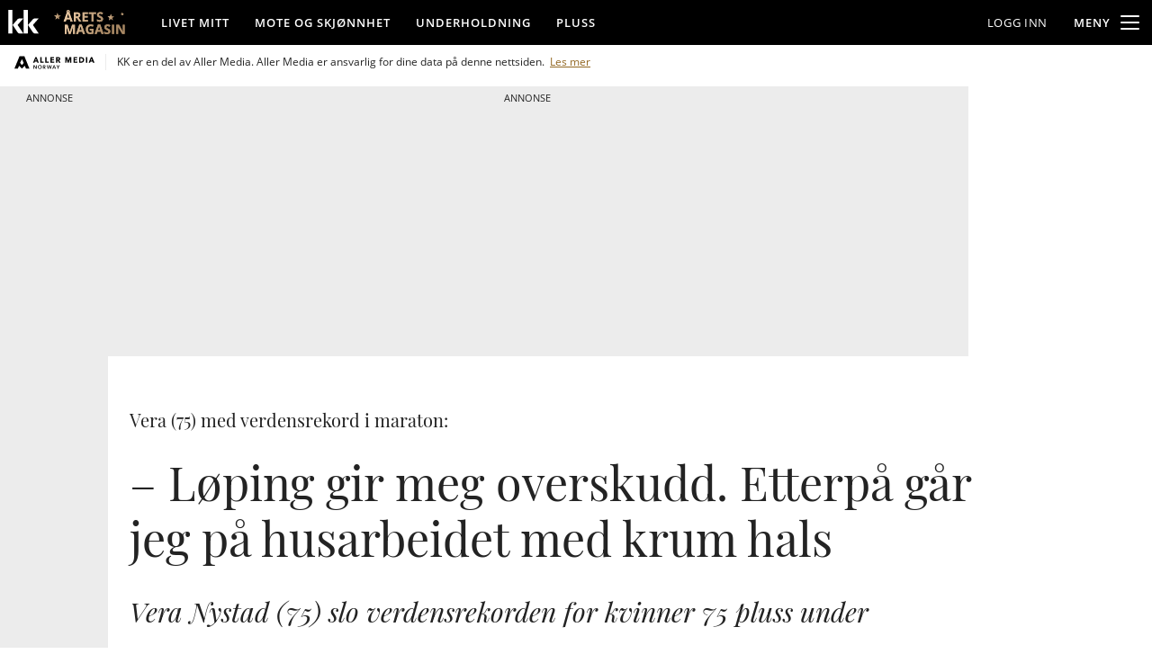

--- FILE ---
content_type: text/css
request_url: https://www.kk.no/_chunks/page/global/themes/site/kk/theme-3ae697354899417a2e1b.css
body_size: 736
content:
:root{--color-white:#fff;--color-black:#000;--color-gray-30:#ececec;--color-red:#d60000;--color-yellow:#f1ca3f;--color-white-contrast:#000;--color-black-contrast:#fff;--color-gray-contrast:#000;--color-red-contrast:#fff;--color-yellow-contrast:#000;--color-green-contrast:#000;--color-blue-contrast:#fff;--color-cyan-contrast:#000;--color-purple-contrast:#000;--color-teal-contrast:#000;--color-orange-contrast:#000;--color-burgundy-contrast:#fff;--color-pink-contrast:#000;--color-showcasr:#292937;--color-showcasr-dark:#1e1e28;--color-showcasr-light:#343446;--color-showcasr-lighter:#3f3f54;--primary-color:#3b3b3b;--primary-hover-color:#5a5a5a;--primary-meta-color:#5a5a5a;--primary-box-shadow:1px 1px 10px #eaeaea;--primary-background-color:#f8f8f8;--primary-background-contrast-color:#fff;--secondary-color:#50c6e1;--secondary-hover-color:#50c6e1;--secondary-contrast-color:#fff;--native-kicker-border-color:#1faccc;--color-die:#d60000;--color-die-dark:#a30000;--color-die-pip:#fff;--color-alert-normal-border:#e6e6e6;--color-alert-normal-background:#fff;--color-alert-normal-text:#000;--color-alert-info-border:#eff4ff;--color-alert-info-background:#eff4ff;--color-alert-info-text:#163b85;--color-alert-success-border:#e5f2eb;--color-alert-success-background:#e5f2eb;--color-alert-success-text:#115927;--color-alert-warning-border:#fff6d6;--color-alert-warning-background:#fff6d6;--color-alert-warning-text:#6c5914;--color-alert-error-border:#ffeae9;--color-alert-error-background:#ffeae9;--color-alert-error-text:#770900;--warning-color:#6c5914;--warning-background-color:#fff6d6;--tooltip-background-color:#3b3b3b;--tooltip-color:#f3f3f3;--font-color:#232323;--font-hover-color:#3b3b3b;--font-contrast-color:#fff;--font-weight-title:900;--font-weight-subtitle:500;--font-size-body:1.125rem;--font-size-title:3.25rem;--font-size-title-mobile:2rem;--font-size-subtitle:1.875rem;--font-size-subtitle-mobile:1.25rem;--font-size-kicker:1.25rem;--font-line-height-body:1.8;--font-line-height-title:1.2;--button-primary-color:#3b3b3b;--button-secondary-color:#f3f3f3;--button-secondary-contrast-color:#000;--button-neutral-color:#3b3b3b;--button-neutral-contrast-color:#fff;--font-weight-thin:100;--font-weight-extra-light:200;--font-weight-light:300;--font-weight-normal:400;--font-weight-medium:500;--font-weight-semi-bold:600;--font-weight-bold:700;--font-weight-extra-bold:800;--font-weight-black:900;--placeholder-font-color:#5a5a5a;--size-0:0rem;--size-2:0.125rem;--size-4:0.25rem;--size-6:0.375rem;--size-8:0.5rem;--size-10:0.625rem;--size-12:0.75rem;--size-14:0.875rem;--size-16:1rem;--size-18:1.125rem;--size-20:1.25rem;--size-24:1.5rem;--size-28:1.75rem;--size-32:2rem;--size-36:2.25rem;--size-40:2.5rem;--size-48:3rem;--size-56:3.5rem;--size-64:4rem;--size-72:4.5rem;--size-80:5rem;--size-88:5.5rem;--size-96:6rem;--size-112:7rem;--size-128:8rem;--size-144:9rem;--size-999:62.4375rem;--spacing-0:var(--size-0);--spacing-2:var(--size-2);--spacing-4:var(--size-4);--spacing-6:var(--size-6);--spacing-8:var(--size-8);--spacing-10:var(--size-10);--spacing-12:var(--size-12);--spacing-14:var(--size-14);--spacing-16:var(--size-16);--spacing-20:var(--size-20);--spacing-24:var(--size-24);--spacing-32:var(--size-32);--spacing-40:var(--size-40);--spacing-48:var(--size-48);--spacing-64:var(--size-64);--spacing-80:var(--size-80);--spacing-96:var(--size-96);--spacing-128:var(--size-128);--border-radius-xs:var(--size-2);--border-radius-sm:var(--size-4);--border-radius-sm-nudge:var(--size-6);--border-radius-md:var(--size-8);--border-radius-lg:var(--size-12);--border-radius-xl:var(--size-16);--border-radius-2xl:var(--size-24);--border-radius-circular:var(--size-999);--size-max-width:61.25rem;--size-max-width-article-header:62.0625rem;--size-max-width-expand:43rem;--size-max-width-body-text:36.25rem;--link-color:#926722;--link-hover-color:#232323;--article-related-tags-background:#e6ddd3;--article-related-tags-color:#232323;--article-preview-link-background:#e6ddd3;--article-preview-link-color:#232323;--article-preview-link-accent:#a78763;--article-preview-link-image-min-height:6.25rem;--article-preview-link-image-min-height-mobile:3.75rem;--primary-background-color:#fff;--primary-background-contrast-color:#f8f8f8;--secondary-background-color:#f3f3f3;--primary-icon-color:#926722;--primary-icon-contrast-color:#fff;--primary-meta-color:#232323;--primary-border-color:#926722;--secondary-border-color:#ececec;--primary-color:#232323;--primary-hover-color:#232323;--primary-contrast-color:#fff;--secondary-color:#000;--font-family-body:Open Sans,helvetica,arial,sans-serif;--font-family-title:Playfair Display,Georgia,serif;--font-family-article-page-title:Playfair Display,Georgia,serif;--font-family-article-page-subtitle:Playfair Display,Georgia,serif;--font-family-article-preview-title:Playfair Display,Georgia,serif;--font-family-button:Open Sans,helvetica,arial,sans-serif;--font-weight-title:800;--font-weight-article-page-title:200;--font-weight-article-page-subtitle:400;--font-weight-article-preview-title:800;--font-weight-button:700;--native-kicker-border-color:#232323;--native-kicker-color:#232323;--button-primary-color:#232323;--button-primary-contrast-color:#fff}